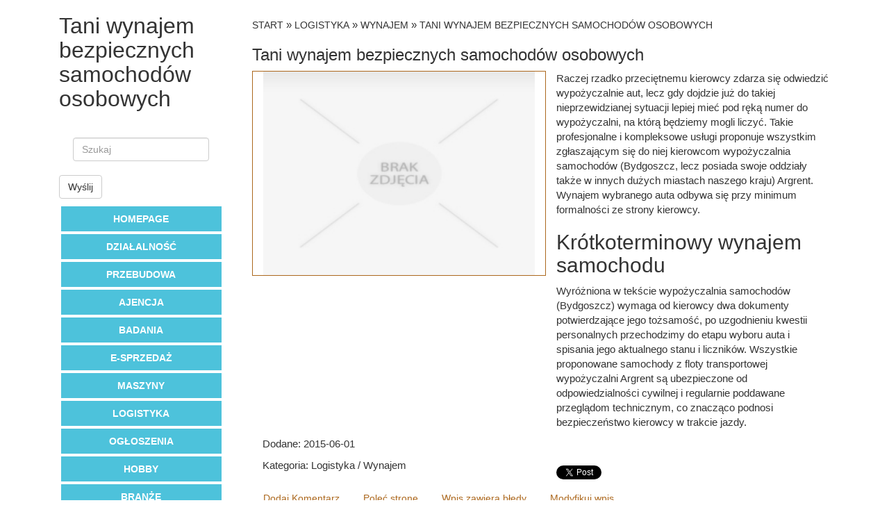

--- FILE ---
content_type: text/html; charset=utf8
request_url: http://www.fundacjawsparciaspolecznego.pl/7-logistyka/42-wynajem/188325-tani-wynajem-bezpiecznych-samochodow-osobowych
body_size: 7675
content:
<!DOCTYPE HTML>
<html>
    <head>
        <title>Tani wynajem bezpiecznych samochodów osobowych - FWS</title>
        <meta charset="utf-8" />
        <meta name="google-site-verification" content="" />
        <base href="http://www.fundacjawsparciaspolecznego.pl" />
        <link rel="stylesheet" type="text/css" href="/css/bootstrap.css" media="all">
        <link href="/css/style.css" rel="stylesheet" type="text/css" media="all" />
        <script type="text/javascript" src="/js/jquery.js"></script>       
        <script type="text/javascript" src="/js/bootstrap.min.js"></script>
    </head>
    <body>
        <div class="container">
            <div class="row">
                <div class="col-xs-12 col-ms-12 col-sm-12 col-md-3 col-lg-3 pull-left">
                    <div class="col-xs-12 col-ms-12 col-sm-12 col-md-12 col-lg-12">
                        <div id="logo-top" class="text-left">
                            <h1>Tani wynajem bezpiecznych samochodów osobowych</h1>
                        </div>
                    </div>
                    <div class="row">
                        <div class="col-xs-12 col-ms-12 col-sm-12 col-md-12 col-lg-12">
                            <form class="navbar-form navbar-right" role="search">
                                <div class="form-group">
                                    <input type="text" class="form-control" placeholder="Szukaj">
                                </div>
                                <button type="submit" class="btn btn-default">Wyślij</button>
                            </form>
                        </div>
                    </div>
                    <nav class="navbar navbar-default text-right">
                        <div class="navbar-header">
                            <button type="button" class="navbar-toggle collapsed" data-toggle="collapse" data-target="#bs-example-navbar-collapse-1">
                                <span class="sr-only">Menu</span>
                                <span class="icon-bar"></span>
                                <span class="icon-bar"></span>
                                <span class="icon-bar"></span>
                            </button>
                        </div>
                        <div class="text-right collapse navbar-collapse" id="bs-example-navbar-collapse-1">
                            <ul class="sf-menu nav navbar-nav">
                                <li class="first text-right"><a href="/">Homepage</a></li>
                                <li class="dropdown"><a href="/1-dzialalnosc" title="Działalność">Działalność</a><ul><li><a href="/1-dzialalnosc/1-biura-rachunkowe" title="Biura Rachunkowe">Biura Rachunkowe</a></li><li><a href="/1-dzialalnosc/2-doradztwo" title="Doradztwo">Doradztwo</a></li><li><a href="/1-dzialalnosc/3-drukarnie" title="Drukarnie">Drukarnie</a></li><li><a href="/1-dzialalnosc/4-handel" title="Handel">Handel</a></li><li><a href="/1-dzialalnosc/5-hurtownie" title="Hurtownie">Hurtownie</a></li><li><a href="/1-dzialalnosc/6-kredyty-leasing" title="Kredyty, Leasing">Kredyty, Leasing</a></li><li><a href="/1-dzialalnosc/7-oferty-pracy" title="Oferty Pracy">Oferty Pracy</a></li><li><a href="/1-dzialalnosc/8-ubezpieczenia" title="Ubezpieczenia">Ubezpieczenia</a></li><li><a href="/1-dzialalnosc/9-windykacja" title="Windykacja">Windykacja</a></li><li><a href="/1-dzialalnosc/10-ekologia" title="Ekologia">Ekologia</a></li></ul></li><li class="dropdown"><a href="/2-przebudowa" title="Przebudowa">Przebudowa</a><ul><li><a href="/2-przebudowa/11-projektowanie" title="Projektowanie">Projektowanie</a></li><li><a href="/2-przebudowa/12-remonty-elektryk-hydraulik" title="Remonty, Elektryk, Hydraulik">Remonty, Elektryk, Hydraulik</a></li><li><a href="/2-przebudowa/13-materialy-budowlane" title="Materiały Budowlane">Materiały Budowlane</a></li></ul></li><li class="dropdown"><a href="/3-ajencja" title="Ajencja">Ajencja</a><ul><li><a href="/3-ajencja/14-drzwi-i-okna" title="Drzwi i Okna">Drzwi i Okna</a></li><li><a href="/3-ajencja/15-klimatyzacja-i-wentylacja" title="Klimatyzacja i Wentylacja">Klimatyzacja i Wentylacja</a></li><li><a href="/3-ajencja/16-nieruchomosci-dzialki" title="Nieruchomości, Działki">Nieruchomości, Działki</a></li><li><a href="/3-ajencja/17-domy-mieszkania" title="Domy, Mieszkania">Domy, Mieszkania</a></li></ul></li><li class="dropdown"><a href="/4-badania" title="Badania">Badania</a><ul><li><a href="/4-badania/18-placowki-edukacyjne" title="Placówki Edukacyjne">Placówki Edukacyjne</a></li><li><a href="/4-badania/19-kursy-jezykowe" title="Kursy Językowe">Kursy Językowe</a></li><li><a href="/4-badania/20-konferencje-sale-szkoleniowe" title="Konferencje, Sale Szkoleniowe">Konferencje, Sale Szkoleniowe</a></li><li><a href="/4-badania/21-kursy-i-szkolenia" title="Kursy i Szkolenia">Kursy i Szkolenia</a></li><li><a href="/4-badania/22-tlumaczenia" title="Tłumaczenia">Tłumaczenia</a></li><li><a href="/4-badania/23-ksiazki-czasopisma" title="Książki, Czasopisma">Książki, Czasopisma</a></li></ul></li><li class="dropdown"><a href="/5-e-sprzedaz" title="E-Sprzedaż">E-Sprzedaż</a><ul><li><a href="/5-e-sprzedaz/24-bizuteria" title="Biżuteria">Biżuteria</a></li><li><a href="/5-e-sprzedaz/25-dla-dzieci" title="Dla Dzieci">Dla Dzieci</a></li><li><a href="/5-e-sprzedaz/26-meble" title="Meble">Meble</a></li><li><a href="/5-e-sprzedaz/27-wyposazenie-wnetrz" title="Wyposażenie Wnętrz">Wyposażenie Wnętrz</a></li><li><a href="/5-e-sprzedaz/28-wyposazenie-lazienki" title="Wyposażenie Łazienki">Wyposażenie Łazienki</a></li><li><a href="/5-e-sprzedaz/29-odziez" title="Odzież">Odzież</a></li><li><a href="/5-e-sprzedaz/30-sport" title="Sport">Sport</a></li><li><a href="/5-e-sprzedaz/31-elektronika-rtv-agd" title="Elektronika, RTV, AGD">Elektronika, RTV, AGD</a></li><li><a href="/5-e-sprzedaz/32-art-dla-zwierzat" title="Art. Dla Zwierząt">Art. Dla Zwierząt</a></li><li><a href="/5-e-sprzedaz/33-ogrod-rosliny" title="Ogród, Rośliny">Ogród, Rośliny</a></li><li><a href="/5-e-sprzedaz/34-chemia" title="Chemia">Chemia</a></li><li><a href="/5-e-sprzedaz/35-art-spozywcze" title="Art. Spożywcze">Art. Spożywcze</a></li><li><a href="/5-e-sprzedaz/36-materialy-eksploatacyjne" title="Materiały Eksploatacyjne">Materiały Eksploatacyjne</a></li><li><a href="/5-e-sprzedaz/71-inne-sklepy" title="Inne Sklepy">Inne Sklepy</a></li></ul></li><li class="dropdown"><a href="/6-maszyny" title="Maszyny">Maszyny</a><ul><li><a href="/6-maszyny/37-maszyny" title="Maszyny">Maszyny</a></li><li><a href="/6-maszyny/38-narzedzia" title="Narzędzia">Narzędzia</a></li><li><a href="/6-maszyny/39-przemysl-metalowy" title="Przemysł Metalowy">Przemysł Metalowy</a></li></ul></li><li class="dropdown"><a href="/7-logistyka" title="Logistyka">Logistyka</a><ul><li><a href="/7-logistyka/40-transport" title="Transport">Transport</a></li><li><a href="/7-logistyka/41-czesci-samochodowe" title="Części Samochodowe">Części Samochodowe</a></li><li><a href="/7-logistyka/42-wynajem" title="Wynajem">Wynajem</a></li><li><a href="/7-logistyka/43-uslugi-motoryzacyjne" title="Usługi Motoryzacyjne">Usługi Motoryzacyjne</a></li><li><a href="/7-logistyka/44-salony-komisy" title="Salony, Komisy">Salony, Komisy</a></li></ul></li><li class="dropdown"><a href="/8-ogloszenia" title="Ogłoszenia">Ogłoszenia</a><ul><li><a href="/8-ogloszenia/45-agencje-reklamowe" title="Agencje Reklamowe">Agencje Reklamowe</a></li><li><a href="/8-ogloszenia/46-materialy-reklamowe" title="Materiały Reklamowe">Materiały Reklamowe</a></li><li><a href="/8-ogloszenia/47-inne-agencje" title="Inne Agencje">Inne Agencje</a></li></ul></li><li class="dropdown"><a href="/9-hobby" title="Hobby">Hobby</a><ul><li><a href="/9-hobby/48-imprezy-integracyjne" title="Imprezy Integracyjne">Imprezy Integracyjne</a></li><li><a href="/9-hobby/50-zajecia-sportowe-i-rekreacyjne" title="Zajęcia Sportowe i Rekreacyjne">Zajęcia Sportowe i Rekreacyjne</a></li></ul></li><li class="dropdown"><a href="/10-branze" title="Branże">Branże</a><ul><li><a href="/10-branze/51-informatyczne" title="Informatyczne">Informatyczne</a></li><li><a href="/10-branze/52-restauracje-catering" title="Restauracje, Catering">Restauracje, Catering</a></li><li><a href="/10-branze/53-fotografia" title="Fotografia">Fotografia</a></li><li><a href="/10-branze/54-adwokaci-porady-prawne" title="Adwokaci, Porady Prawne">Adwokaci, Porady Prawne</a></li><li><a href="/10-branze/55-slub-i-wesele" title="Ślub i Wesele">Ślub i Wesele</a></li><li><a href="/10-branze/57-sprzatanie-porzadkowanie" title="Sprzątanie, Porządkowanie">Sprzątanie, Porządkowanie</a></li><li><a href="/10-branze/58-serwis" title="Serwis">Serwis</a></li><li><a href="/10-branze/59-opieka" title="Opieka">Opieka</a></li><li><a href="/10-branze/70-inne-uslugi" title="Inne Usługi">Inne Usługi</a></li><li><a href="/10-branze/73-kurier-przesylki" title="Kurier, Przesyłki">Kurier, Przesyłki</a></li></ul></li><li class="dropdown"><a href="/11-turystyka" title="Turystyka">Turystyka</a><ul><li><a href="/11-turystyka/60-hotele-i-noclegi" title="Hotele i Noclegi">Hotele i Noclegi</a></li><li><a href="/11-turystyka/61-podroze" title="Podróże">Podróże</a></li><li><a href="/11-turystyka/62-wypoczynek" title="Wypoczynek">Wypoczynek</a></li></ul></li><li class="dropdown"><a href="/12-uroda" title="Uroda">Uroda</a><ul><li><a href="/12-uroda/63-dietetyka-odchudzanie" title="Dietetyka, Odchudzanie">Dietetyka, Odchudzanie</a></li><li><a href="/12-uroda/64-kosmetyki" title="Kosmetyki">Kosmetyki</a></li><li><a href="/12-uroda/65-leczenie" title="Leczenie">Leczenie</a></li><li><a href="/12-uroda/66-salony-kosmetyczne" title="Salony Kosmetyczne">Salony Kosmetyczne</a></li><li><a href="/12-uroda/67-sprzet-medyczny" title="Sprzęt Medyczny">Sprzęt Medyczny</a></li></ul></li><li class="dropdown"><a href="/14-internet-software" title="Internet Software">Internet Software</a><ul><li><a href="/14-internet-software/68-oprogramowanie" title="Oprogramowanie">Oprogramowanie</a></li><li><a href="/14-internet-software/69-strony-internetowe" title="Strony Internetowe">Strony Internetowe</a></li></ul></li><li><a href="/0-kontakt">Kontakt</a></li>
                            </ul>
                        </div>
                    </nav>
                </div>
                <div class="col-xs-12 col-ms-12 col-sm-12 col-md-9 col-lg-9 pull-right">
                    <div class="clr"></div>
                    <div style="height: 25px;"></div>
                    <div class="content">
      			<p class="breadcrumbs"><a href="/">Start</a> &raquo; <a href="/7-logistyka">Logistyka</a> &raquo; <a href="/7-logistyka/42-wynajem">Wynajem</a> &raquo; <a href="/7-logistyka/42-wynajem/188325-tani-wynajem-bezpiecznych-samochodow-osobowych">Tani wynajem bezpiecznych samochodów osobowych</a></p>
                        <div class="wrap">
                                <div class="articleContainer">
        <h3>Tani wynajem bezpiecznych samochodów osobowych</h3>
        <div class="wrap">
            <div class="col-xs-12 col-ms-12 col-sm-12 col-md-6 col-lg-6 articleImage">
                <img class="img-thubnail" src="img_www/none.jpg" alt="brak zdjęcia" />
            </div>
            <div class="col-xs-12 col-ms-12 col-sm-12 col-md-6 col-lg-6 articleText">
                <p>Raczej rzadko przeciętnemu kierowcy zdarza się odwiedzić wypożyczalnie aut, lecz gdy dojdzie już do takiej nieprzewidzianej sytuacji lepiej mieć pod ręką numer do wypożyczalni, na którą będziemy mogli liczyć. Takie profesjonalne i kompleksowe usługi proponuje wszystkim zgłaszającym się do niej kierowcom wypożyczalnia samochodów (Bydgoszcz, lecz posiada swoje oddziały także w innych dużych miastach naszego kraju) Argrent. Wynajem wybranego auta odbywa się przy minimum formalności ze strony kierowcy. </p><h2>Krótkoterminowy wynajem samochodu</h2><p> Wyróżniona w tekście wypożyczalnia samochodów (Bydgoszcz) wymaga od kierowcy dwa dokumenty potwierdzające jego tożsamość, po uzgodnieniu kwestii personalnych przechodzimy do etapu wyboru auta i spisania jego aktualnego stanu i liczników. Wszystkie proponowane samochody z floty transportowej wypożyczalni Argrent są ubezpieczone od odpowiedzialności cywilnej i regularnie poddawane przeglądom technicznym, co znacząco podnosi bezpieczeństwo kierowcy w trakcie jazdy.</p>
            </div>
            <div class="text-left col-xs-12 col-ms-12 col-sm-6 col-md-6 col-lg-6 articleInfo">
                <p>Dodane: 2015-06-01</p>
                <p>Kategoria: Logistyka / Wynajem</p>
            </div>
            <div class="text-left col-xs-12 col-ms-12 col-sm-6 col-md-6 col-lg-6 socialIcons">
                <script>
    (function (d, s, id) {
        var js, fjs = d.getElementsByTagName(s)[0];
        if (d.getElementById(id)) {
            return;
        }
        js = d.createElement(s);
        js.id = id;
        js.src = "//connect.facebook.net/pl_PL/all.js#xfbml=1";
        fjs.parentNode.insertBefore(js, fjs);
    }(document, 'script', 'facebook-jssdk'));
</script>

<div class="fb-like" data-href="http://www.fundacjawsparciaspolecznego.pl/7-logistyka/42-wynajem/188325-tani-wynajem-bezpiecznych-samochodow-osobowych" data-send="true" data-width="450" data-show-faces="false" data-font="lucida grande" style="margin:10px 0 10px 0;display:block"></div>

<a rel="nofollow" href="https://twitter.com/share" class="twitter-share-button" data-count="none" data-via="vedutapl">Tweet</a>
<script type="text/javascript" src="//platform.twitter.com/widgets.js"></script>
            </div>

            <div>
                <ul class="nav nav-tabs" role="tablist">
    <li><a href="#add-comment" role="tab" data-toggle="tab">Dodaj Komentarz</a></li>
    <li><a href="#share-page" role="tab" data-toggle="tab">Poleć stronę</a></li>
    <li><a href="#report" role="tab" data-toggle="tab">Wpis zawiera błędy</a></li>
    <li><a href="#modify" role="tab" data-toggle="tab">Modyfikuj wpis</a></li>
</ul>

<div class="tab-content">

    <div class="tab-pane" id="add-comment">
        <form action="" method="post">
            <p class="left">
                <input name="login" id="login" placeholder="Imię / Login" pattern="[a-zA-Z0-9]{3,}" required="" type="text" />
                <input name="email" id="email" placeholder="E-Mail" pattern="[a-z0-9._%+-]+@[a-z0-9.-]+\.[a-z]{2,4}$" required="" type="email" />
                <input name="submit" value="Wyślij" type="submit"/>
                <input value="Wyczyść" type="reset" />
            </p>
            <p class="right">
                <textarea name="message" id="message" placeholder="Twój Komentarz" required=""></textarea>
            </p>
        </form>
    </div>

    
    <div class="tab-pane" id="share-page">
        <form action="" method="post">
            <p class="left">
                <input name="imie" id="imie" placeholder="Imię" pattern="[a-zA-Z0-9]{3,}" required="" type="text" />
                <input name="email" id="email" placeholder="E-Mail" pattern="[a-z0-9._%+-]+@[a-z0-9.-]+\.[a-z]{2,4}$" required="" type="email" />
            </p>
            <p class="right">
                <label for="www">Polecana strona</label>
                <input name="www" id="www" type="url" value="http://www.fundacjawsparciaspolecznego.pl/7-logistyka/42-wynajem/188325-tani-wynajem-bezpiecznych-samochodow-osobowych" />
                <input name="submit" value="Poleć stronę" type="submit">
            </p>    
        </form>
    </div>
    


    <div class="tab-pane" id="report">
        <form action="" method="post">
            <p class="left">  
                <label>Określ problem</label><br>
                <input type="radio" id="work" name="type" value="1" checked="checked" /><label for="work">Strona nie działa</label><br />
                <input type="radio" id="redirect" name="type" value="2" /><label for="redirect">Domane jest przekierowana</label><br />
                <input type="radio" id="server" name="type" value="3" /><label for="server">Serwer nie odpowiada</label><br />
                <input type="radio" id="error" name="type" value="4" /><label for="error">Błąd 404</label><br />
                <input type="radio" id="none" name="type" value="5" /><label for="none">Na docelowej stronie są inne dane</label><br />
                <input type="radio" id="other" name="type" value="0" /><label for="other">Inny ...</label>
            </p>  
            <p class="right">
                <label for="www">Zgłaszana strona</label>
                <input name="www" id="www" type="url" value="http://www.fundacjawsparciaspolecznego.pl/7-logistyka/42-wynajem/188325-tani-wynajem-bezpiecznych-samochodow-osobowych" />
                <input name="imie" id="imie" placeholder="Imię" pattern="[a-zA-Z0-9]{3,}" required="" type="text" />
                <input name="email" id="email" placeholder="E-Mail" pattern="[a-z0-9._%+-]+@[a-z0-9.-]+\.[a-z]{2,4}$" required="" type="email" />
                <input name="submit" value="Wyślij Zgłoszenie" type="submit" />
            </p>   
        </form>
    </div>


    <div class="tab-pane" id="modify">
        <form action="" method="post"> 
            <p class="right">
                <input name="login" id="login" placeholder="Login" pattern="[a-zA-Z0-9]{3,}" required="" type="text" />
                <input name="haslo" id="haslo" placeholder="Hasło" pattern="[a-zA-Z0-9]{3,}" required="" type="password" />
            <input name="submit" value="Zaloguj" type="submit" />
            </p>   
        </form>
    </div>
</div>
            </div>
            <div class="height10"></div>
            <div class="similarArticles">
                <h2>Zobacz również:</h2>
                <div class="row">
                    <div class="col-xs-12 col-ms-12 col-sm-6 col-md-3 col-lg-3 article"><img class="img-thumb" src="/img_www/.jpg" alt="Przewozy międzynarodowe w ofercie firmy DPV Logistic" /><h5><a href="/7-logistyka/40-transport/633343-przewozy-miedzynarodowe-w-ofercie-firmy-dpv-logistic">Przewozy międzynarodowe w ofercie firmy DPV Logistic</a></h5> <p>Dla wielu film, które eksportują swoje towary za granicę, partnerem musi być par przedsiębiorstwo oferujące przewozy miedzynarodowe. Spedycja międzynarodowa wymaga znacznie większego doświadczenia praktycznego n...</p><div class="clr"></div></div><div class="col-xs-12 col-ms-12 col-sm-6 col-md-3 col-lg-3 article"><img class="img-thumb" src="/img_www/alkaro_com_pl.jpg" alt="Profesjonalna, znana logistyczna firma" /><h5><a href="/7-logistyka/40-transport/437136-profesjonalna-znana-logistyczna-firma">Profesjonalna, znana logistyczna firma</a></h5> <p>W obecnych czasach znacząco rozwija się transport, zarówno krajowy, jak również transport międzynarodowy. Warszawa jest miastem największym w całej Polsce, dlatego też właśnie w stolicy działa najwięcej ró�...</p><div class="clr"></div></div><div class="col-xs-12 col-ms-12 col-sm-6 col-md-3 col-lg-3 article"><img class="img-thumb" src="/img_www/happyrent_pl.jpg" alt="Wypożyczenie auta na korzystnych warunkach" /><h5><a href="/7-logistyka/42-wynajem/337393-wypozyczenie-auta-na-korzystnych-warunkach">Wypożyczenie auta na korzystnych warunkach</a></h5> <p>Niewielkie firmy remontowane bardzo często podczas wykonywania zleceń korzystają z opcji wypożyczenia samochodu dostawczego. Z wykorzystaniem takiej maszyny można przewieźć na miejsce prowadzonych prac wszystkie n...</p><div class="clr"></div></div><div class="col-xs-12 col-ms-12 col-sm-6 col-md-3 col-lg-3 article"><img class="img-thumb" src="/img_www/carforfriend_pl.jpg" alt="Sprowadź auto z Niemiec" /><h5><a href="/7-logistyka/44-salony-komisy/744055-sprowadz-auto-z-niemiec">Sprowadź auto z Niemiec</a></h5> <p>Poszukujesz wysokiej jakości samochodów w przystępnej cenie? Koniecznie przyłącz się do grupy ufających nam klientów i skorzystaj z naszych wyjątkowych możliwości. Skontaktuj się z nami i dowiedz się jak spr...</p><div class="clr"></div></div><div class="col-xs-12 col-ms-12 col-sm-6 col-md-3 col-lg-3 article"><img class="img-thumb" src="/img_www/.jpg" alt="Parking lotnisko Wrocław" /><h5><a href="/7-logistyka/43-uslugi-motoryzacyjne/189507-parking-lotnisko-wroclaw">Parking lotnisko Wrocław</a></h5> <p>Planujesz urlop? Wybierasz się do ciepłych krajów samolotem? Pewnie nie masz pojęcia, jak dostać się na lotnisko. Zawsze jakąś opcją jest zabranie własnego samochodu, ale co z nim zrobić na czas wakacji? Spoko...</p><div class="clr"></div></div><div class="col-xs-12 col-ms-12 col-sm-6 col-md-3 col-lg-3 article"><img class="img-thumb" src="/img_www/.jpg" alt="Jeśli uczestniczyłeś w wypadku drogowym?" /><h5><a href="/7-logistyka/43-uslugi-motoryzacyjne/188287-jesli-uczestniczyles-w-wypadku-drogowym-">Jeśli uczestniczyłeś w wypadku drogowym?</a></h5> <p>Twój samochód uległ uszkodzeniu w wypadku drogowym i chcesz zdecydować się na jego kasację? W takim razie wybierz auto złom Tychy, który w szybkim czasie przedstawi wycenę Twoja auta. Od razu będziemy mogli zar...</p><div class="clr"></div></div><div class="col-xs-12 col-ms-12 col-sm-6 col-md-3 col-lg-3 article"><img class="img-thumb" src="/img_www/.jpg" alt="FreshMedia i jej oklejanie pojazdów" /><h5><a href="/7-logistyka/43-uslugi-motoryzacyjne/188854-freshmedia-i-jej-oklejanie-pojazdow">FreshMedia i jej oklejanie pojazdów</a></h5> <p>Chcesz zwiększyć skuteczność reklamy swojego przedsiębiorstwa produkcyjnego, wybierz oklejanie pojazdów? Warszawa i firma FreshMedia to znani na rynku fachowcy, dla których takie usługi nie mają tajemnic. Samoch...</p><div class="clr"></div></div><div class="col-xs-12 col-ms-12 col-sm-6 col-md-3 col-lg-3 article"><img class="img-thumb" src="/img_www/.jpg" alt="Wierzgający rumak." /><h5><a href="/7-logistyka/41-czesci-samochodowe/599347-wierzgajacy-rumak-">Wierzgający rumak.</a></h5> <p>Jednym z największych koncernów oponiarskich na rynku jest firma Continental. Firma powstała w Hanowerze w 1971 roku. Na początku firma przede wszystkim produkowała opony rowerowe, lecz ze względu na rozwijający s...</p><div class="clr"></div></div></div>
                </div>
        </div>
    </div>



                        </div> 
                    </div>
                    <div style="height: 20px;clear:both;"></div>
                    <div class="col-xs-12 col-ms-12 col-sm-12 col-md-5 col-lg-5">
                        <div class="list_block">
                            <p class="text-left random-articles">Losowe artukuły</p>
                            <li><a href="/7-logistyka/40-transport/470568-najlepszy-sposob-na-dostanie-sie-na-lotnisko" title="Najlepszy sposób na dostanie się na lotnisko">Najlepszy sposób na dostanie się na lotnisko</a></li><li><a href="/7-logistyka/40-transport/189537-miedzynarodowy-bezpieczny-przewoz-osob" title="Międzynarodowy bezpieczny przewóz osób">Międzynarodowy bezpieczny przewóz osób</a></li><li><a href="/7-logistyka/43-uslugi-motoryzacyjne/189432-zbamy-zawodowo-o-twoj-samochod" title="Zbamy zawodowo o twój samochód">Zbamy zawodowo o twój samochód</a></li><li><a href="/7-logistyka/40-transport/851003-nowe-bilety-do-lublina" title="Nowe bilety do Lublina">Nowe bilety do Lublina</a></li><li><a href="/7-logistyka/42-wynajem/809026-wypozyczalnia-oferujaca-m-in-wynajem-harley-davidson" title="Wypożyczalnia oferująca m.in. wynajem Harley Davidson">Wypożyczalnia oferująca m.in. wynajem Harley Davidson</a></li><li><a href="/7-logistyka/40-transport/774558-firma-realizujaca-przewoz-materialow-niebezpiecznych" title="Firma realizująca przewóz materiałów niebezpiecznych">Firma realizująca przewóz materiałów niebezpiecznych</a></li>
                        </div>
                    </div>
                    <div class="col-xs-12 col-ms-12 col-sm-12 col-md-5 col-lg-5">
                        <div class="list_block">
                            <p class="text-center last-articles">Ostatnio dodane</p>
                            <div class="height10"></div>
                            
                            <li><a href="/10-branze/70-inne-uslugi/942428-platformy-dla-osob-z-ograniczona-mobilnoscia" title="Platformy dla osób z ograniczoną mobilnością">Platformy dla osób z ograniczoną mobilnością</a></li><li><a href="/3-ajencja/16-nieruchomosci-dzialki/942344-domy-do-wynajecia-w-okolicach-" title="Domy do wynajęcia w okolicach.">Domy do wynajęcia w okolicach.</a></li><li><a href="/3-ajencja/16-nieruchomosci-dzialki/941451-wynajem-komfortowych-lokali-w-miescie" title="Wynajem komfortowych lokali w mieście">Wynajem komfortowych lokali w mieście</a></li><li><a href="/6-maszyny/39-przemysl-metalowy/941508-uslugi-precyzyjnego-kulowania-narzedzi-" title="Usługi precyzyjnego kulowania narzędzi.">Usługi precyzyjnego kulowania narzędzi.</a></li><li><a href="/10-branze/70-inne-uslugi/939380-nowoczesne-rozwiazania-dla-dymu" title="Nowoczesne rozwiązania dla dymu">Nowoczesne rozwiązania dla dymu</a></li><li><a href="/5-e-sprzedaz/71-inne-sklepy/938123-odkryj-fascynujace-szlaki-w-szwajcarii" title="Odkryj fascynujące szlaki w Szwajcarii">Odkryj fascynujące szlaki w Szwajcarii</a></li>
                            
                        </div>
                    </div>
                </div>
            </div>
            <footer>
                <div style="margin-top: 20px;" class="footer row">
                    <div class="col-xs-12 col-ms-12 col-sm-12 col-md-12 col-lg-12">
                        <div class="footer-background footer-block">
                            <div style="height: 10px;"></div>
                            <div class="col-xs-12 col-ms-12 col-sm-12 col-md-12 col-lg-12">
                                 <p style="color:goldenrod;" class="text-center">www.fundacjawsparciaspolecznego.pl</p>
                            </div> 
                            <div class="clr"></div>
                        </div> 
                    </div>
                </div>
            </footer>
        </div>
    </body>
</html>


--- FILE ---
content_type: text/css
request_url: http://www.fundacjawsparciaspolecznego.pl/css/style.css
body_size: 1396
content:
html, body{
    font-size: 100%;
    background-color: #FFF;
    min-width: 240px;
}

.clr {
    clear: both;
}

.no-margin {
    margin-left: 0px;
    margin-right: 0px;
}

.no-margin-left {
    margin-left: 0px;
}

.no-margin-right {
    margin-right: 0px;
}

p {
    font-size: 15px;
}

img {
    width: 100%;
}

.height10 {
    height: 10px;
    clear: both;
}

.height20 {
    height: 20px;
    clear: both;
}

.height30 {
    height: 30px;
    clear: both;
}

.height40 {
    height: 40px;
    clear: both;
}

.height50 {
    height: 50px;
    clear: both;
}

.border {
    border: 1px solid #333;
    height: 150px;
    width: 1px;
}

/*Style dla menu */

@media only screen and (min-width : 992px) {
    .affix {
        position: fixed; 
        width: 25%;
    }
}

#logo-top h1 {
    color: #333;
    font-size: 32px;
}

ul {
    margin: 0px;
    padding: 0px;
}

ul.sf-menu  li {
    list-style: none;
}

ul.sf-menu > li {
    clear: both;
}

ul.sf-menu {
    width: 100%;
}

ul.sf-menu > li {
    padding: 0 5px;
    margin: 2px 2px;
    width: 100%;
    background: #4dc2db;
}

ul.sf-menu li a {
    color: #FFF;
    display: block;
    font-size: 14px;
    font-weight: bold;
    padding: 8px 0;
    text-align: center;
    text-decoration: none;
    text-transform: uppercase;
   
}

ul.sf-menu > li > a:hover {
    color: #FFF;
}

ul.sf-menu ul li:hover {
    background: #333;
}

ul.sf-menu a:hover {
    text-decoration: none;
}

ul.sf-menu ul {
    display: none;
    position: absolute;
    z-index: 2;
    min-width: 25%;
}

ul.sf-menu .dropdown:hover > ul {
    background:   #4dc2db;
    display: block;
}

ul.sf-menu ul li {
    padding: 4px 12px;
}

ul.sf-menu ul li a {
    color: #fff;
    line-height: 18px;
}

/*Style dla menu */

/*Style dla contentu */

.container {
    overflow: hidden;
}

.articleButton {
    text-align: right;
}

.breadcrumbs a {
    color: #333;
    text-transform: uppercase;
}

.page-cont h2  {
    font-size: 16px;
}

a,
.wrap-content h3 a, 
.wrap-content h2 a {
    color: #7e2ed0;
    font-size: 14px;
    text-decoration: none;
    line-height: 18px;
}

a:hover,
.wrap-content h3 a:hover, 
.wrap-content h2 a:hover {
    text-decoration: none;
}

.wrap-content h2 {
    line-height: 18px;
}

li a {
     color: #ac681e;
}
   
.articleImage {
    border: 1px solid #ac681e;
    min-height: 150px;
    overflow: hidden;
    margin: 0 0 10px 0;
}

.articleButton a {
    color: darkgreen;
    text-decoration: underline;
    font-size: 12px;
}

.list_block li {
    color: #6736b1;
    font-size: 12px;
    list-style: none;
    text-align: left;
    padding: 4px 0;
}

.list_block li a {
    color: darkgreen;
    font-size: 12px;
}

.list_block li::after {
    content: "->";
    color: #ac681e;
    margin: 0 5px 0 15px;
    font-size: 13px;
    position: relative;
    top: -2px;
}

.footer-block li a {
    color: #FFF;
}

p.last-articles {
    font-weight: bold;
    padding: 5px 5px 10px 20px;
    letter-spacing: 2px;
}

p.random-articles {
    padding: 10px 20px 10px 20px;
    font-weight: bold;
    letter-spacing: 2px;
}

textarea {
    width: 70%;
}


input {
    border: 1px solid #EAEAEA;
    margin: 20px;
    width: 33%;
}

textarea {
    border: 1px solid green;
}

input[type="reset"],
input[type="submit"] {
    background: green;
    color: #FFF;
    width: 200px;
}

/*Style dla contentu */



/*Style dla stopki*/

.footer-background {
    background: #000;
    width: 100%;
    min-height: 55px;
}

.footer-background p {
    line-height: 30px;
    color: #fff;
    font-size: 12px;
    text-transform: uppercase;
}

/*Style dla stopki*/

/*Style pod rozdzielczosci*/

@media only screen and (min-width : 769px) {
    .tree_banner {
        height: 100%;
        overflow: hidden;
    }
}

/*Style pod rozdzielczosci*/

/*Style dla menu toggle */

@media only screen and (max-width : 769px) {
    .navbar ul.sf-menu ul {
        display: block;
        position: relative;
        z-index: 2;
        min-width: 100%;
    }

    .navbar ul.sf-menu > li {
        display: block;
    }
}


/*Style rozwiązujące problem z float */

/*  Tablet  */
@media (min-width:767px){

  /* Column clear fix */
  .col-lg-1:nth-child(12n+1),
  .col-lg-2:nth-child(6n+1),
  .col-lg-3:nth-child(4n+1),
  .col-lg-4:nth-child(3n+1),
  .col-lg-6:nth-child(2n+1),
  .col-md-1:nth-child(12n+1),
  .col-md-2:nth-child(6n+1),
  .col-md-3:nth-child(4n+1),
  .col-md-4:nth-child(3n+1),
  .col-md-6:nth-child(2n+1){
    clear: none;
  }
  .col-sm-1:nth-child(12n+1),
  .col-sm-2:nth-child(6n+1),
  .col-sm-3:nth-child(4n+1),
  .col-sm-4:nth-child(3n+1),
  .col-sm-6:nth-child(2n+1){
    clear: left;
  }
}

@media (max-width:767px){

  /* Column clear fix */
  .col-lg-1:nth-child(12n+1),
  .col-lg-2:nth-child(6n+1),
  .col-lg-3:nth-child(4n+1),
  .col-lg-4:nth-child(3n+1),
  .col-lg-6:nth-child(2n+1),
  .col-md-1:nth-child(12n+1),
  .col-md-2:nth-child(6n+1),
  .col-md-3:nth-child(4n+1),
  .col-md-4:nth-child(3n+1),
  .col-md-6:nth-child(2n+1){
    clear: none;
  }
  .col-ms-1:nth-child(12n+1),
  .col-ms-2:nth-child(6n+1),
  .col-ms-3:nth-child(4n+1),
  .col-ms-4:nth-child(3n+1),
  .col-ms-6:nth-child(2n+1){
    clear: left;
  }
}

/*  Medium Desktop  */
@media (min-width:992px){

  /* Column clear fix */
  .col-lg-1:nth-child(12n+1),
  .col-lg-2:nth-child(6n+1),
  .col-lg-3:nth-child(4n+1),
  .col-lg-4:nth-child(3n+1),
  .col-lg-6:nth-child(2n+1),
  .col-sm-1:nth-child(12n+1),
  .col-sm-2:nth-child(6n+1),
  .col-sm-3:nth-child(4n+1),
  .col-sm-4:nth-child(3n+1),
  .col-sm-6:nth-child(2n+1){
    clear: none;
  }
  .col-md-1:nth-child(12n+1),
  .col-md-2:nth-child(6n+1),
  .col-md-3:nth-child(4n+1),
  .col-md-4:nth-child(3n+1),
  .col-md-6:nth-child(2n+1){
    clear: left;
  }
}


/*  Large Desktop  */
@media (min-width:1200px){

  /* Column clear fix */
  .col-md-1:nth-child(12n+1),
  .col-md-2:nth-child(6n+1),
  .col-md-3:nth-child(4n+1),
  .col-md-4:nth-child(3n+1),
  .col-md-6:nth-child(2n+1),
  .col-sm-1:nth-child(12n+1),
  .col-sm-2:nth-child(6n+1),
  .col-sm-3:nth-child(4n+1),
  .col-sm-4:nth-child(3n+1),
  .col-sm-6:nth-child(2n+1){
    clear: none;
  }
  .col-lg-1:nth-child(12n+1),
  .col-lg-2:nth-child(6n+1),
  .col-lg-3:nth-child(4n+1),
  .col-lg-4:nth-child(3n+1),
  .col-lg-6:nth-child(2n+1){
    clear: left;
  }
}
  
  /*Style rozwiązujące problem z float */

